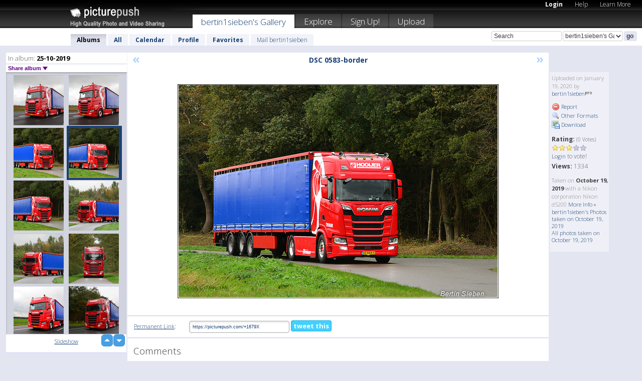

--- FILE ---
content_type: text/html; charset=UTF-8
request_url: https://bertin1sieben.picturepush.com/album/1749662/16233803/25-10-2019/DSC-0583-border.html
body_size: 6210
content:

        
                





        
	

        
    
                    
                        
           
                   
                    
                                    
        
            
           
            
                        
                
    <html xml:lang="en" lang="en">
    <head>

<meta name="viewport" content="width=device-width, initial-scale=1, maximum-scale=1"></meta>

 	<title>
    
        DSC 0583-border 25-10-2019 Photo album by  Bertin1sieben   
        
                        
        
        
        
        </title>	
        
       
<script type="text/javascript" src="https://ajax.googleapis.com/ajax/libs/jquery/1.4.3/jquery.min.js"></script>
	<script type="text/javascript" src="/consyn/base.js?v18"></script>
 
<script type="text/javascript">Consyn.start('/consyn',[],{usedefault:true});</script>


    	<link rel="stylesheet" href="https://picturepush.com/style/base3.css?v1698485769" type="text/css" />
    <link rel="stylesheet" href="https://picturepush.com/themes/picturepush/skins/black/style/colors.css?v6" type="text/css" id="skinStylesheet" />
    
    
    
    <link rel="alternate" title="PicturePush RSS feed" type="application/rss+xml" href="/user_rss.php" />
    
    <link rel="shortcut icon" href="/favicon.ico" /> 
    
    <meta http-equiv="Content-Type" content="text/html; charset=UTF-8"></meta>
    <meta name="verify-v1" content="njdKWUPFl93zsvYeC3/6WK2Yy7xOnZaHn5GfLDQdHTw="></meta>
    
    <meta name="keywords" content="DSC 0583-border, 25-10-2019, bertin1sieben, free, photo, image, upload, quality, pro"></meta>
                
<link href="https://vjs.zencdn.net/5.19.2/video-js.css" rel="stylesheet" />

    	
	<meta property="og:title" content="DSC_0583-border.jpg"></meta>
        <meta property="og:type" content="article"></meta>
        <meta property="og:url" content="https://bertin1sieben.picturepush.com/album/1749662/16233803/25-10-2019/DSC-0583-border.html"></meta>
        <meta property="og:image" content="https://www1.picturepush.com/photo/a/16233803/640/25-10-2019/DSC-0583-border.jpg"></meta>
        <meta property="og:site_name" content="PicturePush"></meta>
        <meta property="og:description" content=" by bertin1sieben In 25-10-2019 Album - "></meta>
	<meta property="fb:app_id" content="223717607720914"></meta>


             




    
  </head>
  <body style="position: relative;">

  <div id="bg" style="opacity: 0.9;filter: blur(5px); -webkit-filter: blur(5px); -moz-filter: blur(5px); -o-filter: blur(5px); -ms-filter: blur(5px); position: absolute; width: 100%; min-height: 100%; left:0; bottom:0; right:0;"></div>

  <div id="container">
    <div id="header">
        
        
        <div id="logo"><a href="https://picturepush.com/"><img src="https://picturepush.com/themes/picturepush/skins/black/img/logo4.jpg?v3" alt="PicturePush - High Quality Photo Upload and Sharing" id="skinLogo" /></a></div>
        <ul id="personalMenu" class="menu">
            
                                    
                        
            
                
            
            
             <li><a href="https://picturepush.com/login">Login</a></li>            
            
            <li><a href="https://picturepush.com/help" style="font-weight: normal;">Help</a></li><li><a href="https://picturepush.com/tour" style="font-weight: normal;">Learn More</a></li>            
           
            
            
        </ul>


        
        <ul id="mainmenu">
                            <li class="active"><h1><a href="https://bertin1sieben.picturepush.com/">bertin1sieben's Gallery</a></h1></li>
                
                        
              
            <li><a href="https://picturepush.com/explore">Explore</a></li><li><a href="https://picturepush.com/signup">Sign Up!</a></li><li><a href="https://picturepush.com/up">Upload</a></li>                      
        </ul>

                
    <div class="searchBox">
        <form name="findlogin" action="https://picturepush.com/search" method="get">
             
            
            <input type="text" name="q" style="width: 140px" value="Search" onclick="if(this.value=='Search'){this.focus(); this.select();}" /><select name="clid" style="width: 120px">
                <option value="">All galleries</option>
                                <option value="39498" selected="selected">bertin1sieben's Gallery</option>            </select><input type="submit" class="button" value="go" />
        </form>
    
    </div>
                
        <div id="userMenu">
            <ul class="menu">
            
                                
                            
            
                            
                
                                    <li class="active"><a href="https://bertin1sieben.picturepush.com/">Albums</a></li><li><a href="https://bertin1sieben.picturepush.com/all">All</a></li><li><a href="https://bertin1sieben.picturepush.com/calendar">Calendar</a></li><li><a href="https://bertin1sieben.picturepush.com/profile">Profile</a></li><li><a href="https://bertin1sieben.picturepush.com/favorites">Favorites</a></li> 
                                
                 
		                   
                    <li class="other"><a href="https://bertin1sieben.picturepush.com/mail">Mail bertin1sieben</a></li>
                                 
                
                
            </ul>



        </div>
    
    </div>
    
    

              

    
    
    <div id="content" class="content-set">

    
                                

	
                
        <div id="column1wrap"><div id="column1">


                       
        
            
        <div class="settitle">
                               
                     
            <h2> 
              <span class="prefix">In album:</span>               
              25-10-2019          
               
              
            </h2>
             <div class="setcontrols">
               
               <span e:behave="picturepush.popup" e:popup="albumShareContextMenu" e:popupdata="{albumid: 1749662}" style="cursor: pointer;">Share album <b class="downarrow"></b></span>
	     </div>
            </div>
            
                       
             <div class="block thumbGrid">
            
                <form action="/massmanipulate.php" method="post" target="waitingwindow" onsubmit="window.open('about:blank','waitingwindow','width=200,height=200'); hide(elem('massmenu'));" style="border: 1px solid transparent;">
                
                

    

                
                
                                                
                
                                
                <div e:transform="picturepush.lazyscroller" e:pages="4" e:position="1" e:pageheight="316" e:pagewidth="220" e:src="/thumbs_page.php?alid=1749662&amp;page=$1" id="lazyscroller" style="min-height:320px; width: 240px;">
                        
                            
                                                                                                                        
    
        
    
    
        <div class="thumb">
<a class="link" e:behave="tooltip" id="img16233806" e:tiptext="DSC 0620-border<br />2020-01-19 16:37:26" e:transform="nav" href="https://bertin1sieben.picturepush.com/album/1749662/16233806/25-10-2019/DSC-0620-border.html" e:href="/album/1749662/detail/16233806" e:target="column2" e:highlight="true" onclick="var e=fix_e(arguments[0]); if(elem('massmenu')){elem('massmenu').activate('sel_16233806',e)};">
        
        
        
        <img height="100" width="100" alt="DSC 0620-border - 25-10-2019" src="https://www1.picturepush.com/photo/a/16233806/100c/25-10-2019/DSC-0620-border.jpg?v0" /></a>
        
            <div class="data"> 
            
            </div>
        </div><div class="thumb">
<a class="link" e:behave="tooltip" id="img16233805" e:tiptext="DSC 0618-border<br />2020-01-19 16:37:25" e:transform="nav" href="https://bertin1sieben.picturepush.com/album/1749662/16233805/25-10-2019/DSC-0618-border.html" e:href="/album/1749662/detail/16233805" e:target="column2" e:highlight="true" onclick="var e=fix_e(arguments[0]); if(elem('massmenu')){elem('massmenu').activate('sel_16233805',e)};">
        
        
        
        <img height="100" width="100" alt="DSC 0618-border - 25-10-2019" src="https://www1.picturepush.com/photo/a/16233805/100c/25-10-2019/DSC-0618-border.jpg?v0" /></a>
        
            <div class="data"> 
            
            </div>
        </div><div class="thumb">
<a class="link" e:behave="tooltip" id="img16233804" e:tiptext="DSC 0587-border<br />2020-01-19 16:37:25" e:transform="nav" href="https://bertin1sieben.picturepush.com/album/1749662/16233804/25-10-2019/DSC-0587-border.html" e:href="/album/1749662/detail/16233804" e:target="column2" e:highlight="true" onclick="var e=fix_e(arguments[0]); if(elem('massmenu')){elem('massmenu').activate('sel_16233804',e)};">
        
        
        
        <img height="100" width="100" alt="DSC 0587-border - 25-10-2019" src="https://www1.picturepush.com/photo/a/16233804/100c/25-10-2019/DSC-0587-border.jpg?v0" /></a>
        
            <div class="data"> 
            
            </div>
        </div><div class="thumb">
<a class="link" e:behave="tooltip" id="img16233803" e:tiptext="DSC 0583-border<br />2020-01-19 16:37:24" e:transform="nav" href="https://bertin1sieben.picturepush.com/album/1749662/16233803/25-10-2019/DSC-0583-border.html" e:href="/album/1749662/detail/16233803" e:target="column2" e:highlight="true" onclick="var e=fix_e(arguments[0]); if(elem('massmenu')){elem('massmenu').activate('sel_16233803',e)};">
        
        
        
        <img height="100" width="100" alt="DSC 0583-border - 25-10-2019" src="https://www1.picturepush.com/photo/a/16233803/100c/25-10-2019/DSC-0583-border.jpg?v0" /></a>
        
            <div class="data"> 
            
            </div>
        </div><div class="thumb">
<a class="link" e:behave="tooltip" id="img16233802" e:tiptext="DSC 0582-border<br />2020-01-19 16:37:23" e:transform="nav" href="https://bertin1sieben.picturepush.com/album/1749662/16233802/25-10-2019/DSC-0582-border.html" e:href="/album/1749662/detail/16233802" e:target="column2" e:highlight="true" onclick="var e=fix_e(arguments[0]); if(elem('massmenu')){elem('massmenu').activate('sel_16233802',e)};">
        
        
        
        <img height="100" width="100" alt="DSC 0582-border - 25-10-2019" src="https://www1.picturepush.com/photo/a/16233802/100c/25-10-2019/DSC-0582-border.jpg?v0" /></a>
        
            <div class="data"> 
            
            </div>
        </div><div class="thumb">
<a class="link" e:behave="tooltip" id="img16233801" e:tiptext="DSC 0579-border<br />2020-01-19 16:37:22" e:transform="nav" href="https://bertin1sieben.picturepush.com/album/1749662/16233801/25-10-2019/DSC-0579-border.html" e:href="/album/1749662/detail/16233801" e:target="column2" e:highlight="true" onclick="var e=fix_e(arguments[0]); if(elem('massmenu')){elem('massmenu').activate('sel_16233801',e)};">
        
        
        
        <img height="100" width="100" alt="DSC 0579-border - 25-10-2019" src="https://www1.picturepush.com/photo/a/16233801/100c/25-10-2019/DSC-0579-border.jpg?v0" /></a>
        
            <div class="data"> 
            
            </div>
        </div>    


<div class="scroller" style="float: left; width: auto;">
    <b e:behave='tooltip' e:tiptext="First Page"  class="char">&laquo;&nbsp;&nbsp;</b><b e:behave='tooltip' e:tiptext="Previous Page" class="char">&lt;&nbsp;&nbsp;</b><b class='active'>&nbsp;1&nbsp;</b> <a href="https://bertin1sieben.picturepush.com/album/1749662/p-25-10-2019.html?page=2" e:transform="nav">2</a> <a href="https://bertin1sieben.picturepush.com/album/1749662/p-25-10-2019.html?page=3" e:transform="nav">3</a> <a href="https://bertin1sieben.picturepush.com/album/1749662/p-25-10-2019.html?page=4" e:transform="nav">4</a> <a href="https://bertin1sieben.picturepush.com/album/1749662/p-25-10-2019.html?page=2" e:behave='tooltip' e:transform="nav" e:tiptext="Next Page" class="char">&gt;</a> <a href="https://bertin1sieben.picturepush.com/album/1749662/p-25-10-2019.html?page=4" e:behave='tooltip' e:transform="nav" e:tiptext="Last Page" class="char">&raquo;</a> 
    </div>
        
        
    
    
                    
                        
                    </div>  
                      <div style="position: relative; height: 1px; width: 50px; float: right; z-index: 99;">
                           <div style="position: absolute; right:0px; top: 0px; width: 50px;"><a href="#" onclick="elem('lazyscroller').focusPrevious();return false;" class="uparrow"><span>up</span></a>
				<a href="#" onclick="elem('lazyscroller').focusNext(); return false;" class="downarrow"><span>down</span></a></div>
                       </div>                        
                    
                   
                </form>
                                
                <div class="content" style="text-align: center;">
                   
                          
                        
                                                <div><a class="minor" href="/slideshow?alid=1749662">Slideshow</a>
                        
                        
                        
                                                
                        </div>
                    </div>
                
                
                
    
                        
                
            </div>


                       
            
            
            

  
              
        
                   
		  
        
<div style="text-align: center;">

</div><div class="clear"></div>
        </div></div>
                
        <div id="column3">
            <div></div>        </div>                
                 <div class="column2">

        
            
                        
            <div id="column2" e:transform="picturepush.ImagePane" e:src="/album/1749662/detail/16233803" e:storestate="anchor" e:loaded="true">
            
                
        
                        
                
        
        
        
        <script>
        if(typeof Consyn == "undefined"){
if(prompt('This page may miss parts, do you wish to refresh?'))window.location.href =  "https://bertin1sieben.picturepush.com/album/1749662/16233803/25-10-2019/DSC-0583-border.html";
}
        </script>
<div class="block stageBlock">
    <div class="content stage">
    
    
        <div class="scroller">
             <a href="/album/1749662/detail/16233804" e:transform="nav" class="prev" title="Previous" rel="nofollow">&laquo;</a>                
                              
            <h2 class="imageTitle">DSC 0583-border</h2>                        
                       
             
            <a href="/album/1749662/detail/16233802" e:transform="nav" class="next" title="Next" rel="nofollow">&raquo;</a>             
        </div>
                    
       
        <div class="media"> 
                
                        
            <a href="/showformat.php?format=1024&alid=1749662&imgid=16233803&clid=39498" onclick="window.open(this.href,'fullsize','resizable=yes,status=no,menubar =no,toolbar = no,scrollbars=yes'); return false;" title="Click to enlarge!"><img class="photo" src="https://www1.picturepush.com/photo/a/16233803/640/25-10-2019/DSC-0583-border.jpg?v0" width="640" height="427" onload="this.height = $(this)[0].offsetWidth*427 / 640;" alt="DSC 0583-border 25-10-2019" /></a>
        
                               
                 </div>
        
        
        
                 
                 
          
        
        <div style="margin: 0 auto 10px auto; max-width:600px;"></div>        
        
        <div class="sidebar">
                
                <p>Uploaded  
                on January 19, 2020                by <a href="https://bertin1sieben.picturepush.com">bertin1sieben</a><img  src="https://picturepush.com/img/pro.gif" alt="Pro User" height="11" width="16" />                    
                                </p>
        
                
                <ul>
                
                            <li><a href="#" onclick="var d = confirm('Really report this image as inappropriate?'); if(d){location.href='/action.php?mode=report&image=16233803';} return false;"><img src="https://picturepush.com/img/icons/delete.png" alt="" class="icon" height="16" width="16" /> Report</a></li>            
                                  
        
            
            <li><a href="/showformat.php?format=1024&image=16233803" onclick="window.open(this.href,'fullsize','resizable=yes,status=no,menubar =no,toolbar = no,scrollbars=yes'); return false;" title="Other Formats"><img src="https://picturepush.com/img/icons/magnifier.png" alt="" class="icon" height="16" width="16" />  Other Formats</a></li>        
            
            <li><a href="https://www1.picturepush.com/photo/a/16233803/img/25-10-2019/DSC-0583-border.jpg" title="Download DSC_0583-border.jpg ( 0.90 MB)"><img src="https://picturepush.com/img/icons/picture_save.png" alt="" class="icon" height="16" width="16" /> Download</a></li>                        
       
            
            
            </ul>
            
            
                           
</p>
                
                    
            
        
            
            <strong>Rating:</strong> <span style="font-size: 10px">(0 Votes)</span><br />
                
                <span e:transform="pane" id="ratearea">
                    
                                            
                    <img src="https://picturepush.com/img/star1.gif" alt="" class="icon" /><img src="https://picturepush.com/img/star1.gif" alt="" class="icon" /><img src="https://picturepush.com/img/star1.gif" alt="" class="icon" /><img src="https://picturepush.com/img/star2.gif" alt="" class="icon" /><img src="https://picturepush.com/img/star2.gif" alt="" class="icon" />                    
                    
                                            <br /><a href="/login"  class="minor">Login</a> to vote! </span>        
                      
                      <br />
                      <strong>Views:</strong> 1334<br />
                
                
                      
                
                                     
                    
                    
			                
                                        
                                        
  
                    
  
  
                    
      
                    
                                   
                                
                 <div e:transform="pane" style="margin-top: 10px;">
                
                  <p>
                  Taken on <strong>October 19, 2019</strong> with a Nikon corporation Nikon d5200                  <a href="/exif_details.php?imgid=16233803" e:transform="nav" e:target="lightbox" rel="nofollow" title="Exif Details">More Info&nbsp;&raquo;</a><br />

                  <a href="https://bertin1sieben.picturepush.com/taken/2019-10-19">bertin1sieben's Photos taken on October 19, 2019</a><br />

                  <a href="https://picturepush.com/taken/2019-10-19">All photos taken on October 19, 2019</a>
</p>                 </div>
                                     
            
        </div>

        <div id="actionArea" e:transform="pane"></div>
        
    </div>

</div>

<div class="block" style="overflow: hidden;">
    
    <div class="content extracontent">
           <h3></h3>                     
     




           
               <table style="width: 480px;">      

              
                
               
                    
                    
                    <tr><th><a href="https://picturepush.com/+1679X" class="minor">Permanent Link</a>:</th>
                <td colspan="3"><input type="text" value="https://picturepush.com/+1679X" onclick="this.focus(); this.select();" style="width: 200px; font-size: 9px;" />


                <a href="http://twitter.com/share?url=https%3A%2F%2Fpicturepush.com%2F%2B1679X&text=Check+out%3A+DSC+0583-border&via=picturepush&related=picturepush" class="tweet-button" target="_blank" title="Post this picture to twitter">tweet this</a>





                </td>
                

                
                
                
                
                </tr>
                    
                
                  

                
                  
                  
                  
                
               </table>
               
               
               
               
               
          
    </div>
      
</div>




<div class="block">
    <h2>Comments</h2>
    <div class="content">
    
      
                   
      
       <h3><img src="https://picturepush.com/img/icons/comment_add.png" alt="" class="icon" height="16" width="16" />  Add Comment</h3>
       
           
                     <p>Please <a href="/login">login</a> to add comments!</p>  
       
  </div>  
 
  
  
</div>        
        
        
        
        
        
        
        
        
        
                            
            
        </div>            
            
                  
   

         
            
            
            </div>
            
                        
                 
	<ul e:transform="picturepush.contextmenu" id="albumShareContextMenu" e:popuptemplate="menu" style="display:none">
                  
                        
                        
                        

                        <li><a href="https://bertin1sieben.picturepush.com/album/1749662/p-25-10-2019.html" onclick="prompt('Copy album link:',this.href); return false;" style="background-image: url(https://picturepush.com/img/icons/picture_link.png);">Album link</a></li>

                        
                        <li><a href="/masspublish?alid=1749662&format=640" style="background-image: url(https://picturepush.com/img/icons/picture_link.png);">Publish</a></li>


	</ul>
                    

<script type="text/javascript">
// <![CDATA[
function checkKey(e){
  sel=null;
 if(e.keyCode!=39 && e.keyCode!=37) return true;

    var t = e.target.tagName.toLowerCase();
    if(t=='input' || t=='textarea' || t=='select') return true;
  if(e.keyCode==39){ // next
    sel =".stage .next";
  }else if(e.keyCode==37){ // previous
    sel=".stage .prev";
  }
  if(sel){
    $(sel).css({backgroundColor:'black'});
    $(sel).click();
  }
  return true;
}
$(function(){
    $(document).keyup(checkKey);


    var diffX,diffY,dx,dy, tchs, del = 150,
    clk = function(el){
        if ( typeof(tchs) !== 'object' ) return; //we have nothing to do
        if( Math.abs(dx) > Math.abs(dy) ){
           if ( dx < -20 ) { //swipe right
              $(".prev").click();
           }
           else if ( dx  > 20 ) { //swipe left
              $(".next").click();
           }
        }
    };
  
    $('.column2').bind('touchstart touchmove', function(ev){
            var oev = ev.originalEvent, el = $(this);
            switch( ev.type.charAt(5) ){
                case 's': //touch start
                    diffX = oev.touches[0].pageX;
                    diffY = oev.touches[0].pageY;
                    window.setTimeout(clk, del, el);
                break;
                case 'm': //touch move
                    tchs = oev.touches;
	            dx = (diffX - tchs[0].pageX);
                    dy = (diffY - tchs[0].pageY);
        //            tchs = oev.touches;
                break;
            }
    }); 
}); 

// ]]>
</script>


    
            
            
            
      
   <script type="text/javascript">
//<![CDATA[
var sess_id = "7ea795f80a6f6e09478e4bf6105800f6";
/*
DomLoaded.load(function(){
  var s = document.createElement('script');
  s.src = "http://orders.colorplaza.com/cart/cart.cpl?lang=EN&oemid=21&swid=990450&aid="+sess_id;
  document.getElementsByTagName("head")[0].appendChild(s);
});
*/   
      //]]>
      </script>
      
                
       <div class="clear"></div> 
     </div>  
          
          
     
<div class="clear"></div>   
   </div>

<div class="clear"></div>   
   <div class="footer">
        <p id="p1">
        <a href="https://picturepush.com/help"><strong>Help:</strong></a><br />
        - <a href="https://picturepush.com/help">FAQ</a><br />

         - <a href="http://www.movinglabs.com/index.php/EN/Feedback?subject=PicturePush">Contact</a><br /> 
        </p>
        
        <p id="p2">
        <strong>Your:</strong><br />
                                        - <a href="https://picturepush.com/help">Help</a><br />- <a href="https://picturepush.com/tour">Learn More</a><br />                    </p>
       
        <p id="p3">
            <strong>Language:</strong><br />
            - <a href="https://picturepush.com/" class="active">English</a><br />
            - <a href="https://picturepush.com/nl/" class=" ?'active'}">Nederlands</a><br />
            - <a href="https://picturepush.com/fr/" class=" ?'active'}">Français</a><br />
        </p>
        
        <p id="p4">
        <a href="https://picturepush.com/explore"><strong>Explore:</strong></a><br />
             - <a href="https://picturepush.com/updated">Updated</a><br /> - <a href="https://picturepush.com/calendar">Calendar</a><br /> - <a href="https://picturepush.com/explore.comments">Comments</a><br /> - <a href="https://picturepush.com/members">Members</a><br />        </p>
        
        <p id="p5">
        <a href="https://picturepush.com/about"><strong>About PicturePush:</strong></a><br />
        - <a href="https://picturepush.com/about">Terms</a><br />
        - <a href="https://picturepush.com/news">News</a><br />
        - <a href="http://twitter.com/PicturePush">Follow on Twitter</a><br />
        - <a href="http://www.movinglabs.com/index.php/EN/Feedback?subject=PicturePush+Feedback">Send us some Feedback</a><br /> 
    
        </p>
        
        
        <p id="p6">
            <a href="https://picturepush.com/tools"><strong>Tools:</strong></a><br />
            - <a href="https://picturepush.com/tools">Multi file upload</a><br />
            - <a href="https://picturepush.com/tools">Widgets for your site</a><br />
            - <a href="https://picturepush.com/3rd_party_hosting">3rd party hosting</a><br />
            - <a href="https://picturepush.com/ebay">eBay photo upload</a><br />

        </p>
        
        
        <p class="copyright">&copy; 2006-2026 - Created by <a href="http://www.movinglabs.com/">MovingLabs</a> 
        &nbsp;
        
        <a href="/privacy">privacy policy</a> - <a href="https://picturepush.com/sitemap">sitemap</a> - <a href="https://picturepush.com/disclosure">Responsible Disclosure</a>

        
</p>
   </div>  
   
   
   











  <script src="https://vjs.zencdn.net/ie8/1.1.2/videojs-ie8.min.js"></script>



  </body>
  
  <!-- 0.05426287651062 -->
</html>                

--- FILE ---
content_type: text/html; charset=UTF-8
request_url: https://bertin1sieben.picturepush.com/thumbs_page.php?alid=1749662&page=1
body_size: 598
content:

    
        
    
    
        <div class="thumb">
<a class="link" e:behave="tooltip" id="img16233806" e:tiptext="DSC 0620-border<br />2020-01-19 16:37:26" e:transform="nav" href="https://bertin1sieben.picturepush.com/album/1749662/16233806/25-10-2019/DSC-0620-border.html" e:href="/album/1749662/detail/16233806" e:target="column2" e:highlight="true" onclick="var e=fix_e(arguments[0]); if(elem('massmenu')){elem('massmenu').activate('sel_16233806',e)};">
        
        
        
        <img height="100" width="100" alt="DSC 0620-border - 25-10-2019" src="https://www1.picturepush.com/photo/a/16233806/100c/25-10-2019/DSC-0620-border.jpg?v0" /></a>
        
            <div class="data"> 
            
            </div>
        </div><div class="thumb">
<a class="link" e:behave="tooltip" id="img16233805" e:tiptext="DSC 0618-border<br />2020-01-19 16:37:25" e:transform="nav" href="https://bertin1sieben.picturepush.com/album/1749662/16233805/25-10-2019/DSC-0618-border.html" e:href="/album/1749662/detail/16233805" e:target="column2" e:highlight="true" onclick="var e=fix_e(arguments[0]); if(elem('massmenu')){elem('massmenu').activate('sel_16233805',e)};">
        
        
        
        <img height="100" width="100" alt="DSC 0618-border - 25-10-2019" src="https://www1.picturepush.com/photo/a/16233805/100c/25-10-2019/DSC-0618-border.jpg?v0" /></a>
        
            <div class="data"> 
            
            </div>
        </div><div class="thumb">
<a class="link" e:behave="tooltip" id="img16233804" e:tiptext="DSC 0587-border<br />2020-01-19 16:37:25" e:transform="nav" href="https://bertin1sieben.picturepush.com/album/1749662/16233804/25-10-2019/DSC-0587-border.html" e:href="/album/1749662/detail/16233804" e:target="column2" e:highlight="true" onclick="var e=fix_e(arguments[0]); if(elem('massmenu')){elem('massmenu').activate('sel_16233804',e)};">
        
        
        
        <img height="100" width="100" alt="DSC 0587-border - 25-10-2019" src="https://www1.picturepush.com/photo/a/16233804/100c/25-10-2019/DSC-0587-border.jpg?v0" /></a>
        
            <div class="data"> 
            
            </div>
        </div><div class="thumb">
<a class="link" e:behave="tooltip" id="img16233803" e:tiptext="DSC 0583-border<br />2020-01-19 16:37:24" e:transform="nav" href="https://bertin1sieben.picturepush.com/album/1749662/16233803/25-10-2019/DSC-0583-border.html" e:href="/album/1749662/detail/16233803" e:target="column2" e:highlight="true" onclick="var e=fix_e(arguments[0]); if(elem('massmenu')){elem('massmenu').activate('sel_16233803',e)};">
        
        
        
        <img height="100" width="100" alt="DSC 0583-border - 25-10-2019" src="https://www1.picturepush.com/photo/a/16233803/100c/25-10-2019/DSC-0583-border.jpg?v0" /></a>
        
            <div class="data"> 
            
            </div>
        </div><div class="thumb">
<a class="link" e:behave="tooltip" id="img16233802" e:tiptext="DSC 0582-border<br />2020-01-19 16:37:23" e:transform="nav" href="https://bertin1sieben.picturepush.com/album/1749662/16233802/25-10-2019/DSC-0582-border.html" e:href="/album/1749662/detail/16233802" e:target="column2" e:highlight="true" onclick="var e=fix_e(arguments[0]); if(elem('massmenu')){elem('massmenu').activate('sel_16233802',e)};">
        
        
        
        <img height="100" width="100" alt="DSC 0582-border - 25-10-2019" src="https://www1.picturepush.com/photo/a/16233802/100c/25-10-2019/DSC-0582-border.jpg?v0" /></a>
        
            <div class="data"> 
            
            </div>
        </div><div class="thumb">
<a class="link" e:behave="tooltip" id="img16233801" e:tiptext="DSC 0579-border<br />2020-01-19 16:37:22" e:transform="nav" href="https://bertin1sieben.picturepush.com/album/1749662/16233801/25-10-2019/DSC-0579-border.html" e:href="/album/1749662/detail/16233801" e:target="column2" e:highlight="true" onclick="var e=fix_e(arguments[0]); if(elem('massmenu')){elem('massmenu').activate('sel_16233801',e)};">
        
        
        
        <img height="100" width="100" alt="DSC 0579-border - 25-10-2019" src="https://www1.picturepush.com/photo/a/16233801/100c/25-10-2019/DSC-0579-border.jpg?v0" /></a>
        
            <div class="data"> 
            
            </div>
        </div>    


        
        
    
    


--- FILE ---
content_type: text/html; charset=UTF-8
request_url: https://bertin1sieben.picturepush.com/thumbs_page.php?alid=1749662&page=2
body_size: 631
content:

    
        
    
    
        <div class="thumb">
<a class="link" e:behave="tooltip" id="img16233800" e:tiptext="DSC 0569-border<br />2020-01-19 16:37:21" e:transform="nav" href="https://bertin1sieben.picturepush.com/album/1749662/16233800/25-10-2019/DSC-0569-border.html" e:href="/album/1749662/detail/16233800" e:target="column2" e:highlight="true" onclick="var e=fix_e(arguments[0]); if(elem('massmenu')){elem('massmenu').activate('sel_16233800',e)};">
        
        
        
        <img height="100" width="100" alt="DSC 0569-border - 25-10-2019" src="https://www1.picturepush.com/photo/a/16233800/100c/25-10-2019/DSC-0569-border.jpg?v0" /></a>
        
            <div class="data"> 
            
            </div>
        </div><div class="thumb">
<a class="link" e:behave="tooltip" id="img16233799" e:tiptext="DSC 0558-border<br />2020-01-19 16:37:20" e:transform="nav" href="https://bertin1sieben.picturepush.com/album/1749662/16233799/25-10-2019/DSC-0558-border.html" e:href="/album/1749662/detail/16233799" e:target="column2" e:highlight="true" onclick="var e=fix_e(arguments[0]); if(elem('massmenu')){elem('massmenu').activate('sel_16233799',e)};">
        
        
        
        <img height="100" width="100" alt="DSC 0558-border - 25-10-2019" src="https://www1.picturepush.com/photo/a/16233799/100c/25-10-2019/DSC-0558-border.jpg?v0" /></a>
        
            <div class="data"> 
            
            </div>
        </div><div class="thumb">
<a class="link" e:behave="tooltip" id="img16233798" e:tiptext="DSC 0544-border<br />2020-01-19 16:37:19" e:transform="nav" href="https://bertin1sieben.picturepush.com/album/1749662/16233798/25-10-2019/DSC-0544-border.html" e:href="/album/1749662/detail/16233798" e:target="column2" e:highlight="true" onclick="var e=fix_e(arguments[0]); if(elem('massmenu')){elem('massmenu').activate('sel_16233798',e)};">
        
        
        
        <img height="100" width="100" alt="DSC 0544-border - 25-10-2019" src="https://www1.picturepush.com/photo/a/16233798/100c/25-10-2019/DSC-0544-border.jpg?v0" /></a>
        
            <div class="data"> 
            
            </div>
        </div><div class="thumb">
<a class="link" e:behave="tooltip" id="img16233797" e:tiptext="DSC 0514-border<br />2020-01-19 16:37:18" e:transform="nav" href="https://bertin1sieben.picturepush.com/album/1749662/16233797/25-10-2019/DSC-0514-border.html" e:href="/album/1749662/detail/16233797" e:target="column2" e:highlight="true" onclick="var e=fix_e(arguments[0]); if(elem('massmenu')){elem('massmenu').activate('sel_16233797',e)};">
        
        
        
        <img height="100" width="100" alt="DSC 0514-border - 25-10-2019" src="https://www1.picturepush.com/photo/a/16233797/100c/25-10-2019/DSC-0514-border.jpg?v0" /></a>
        
            <div class="data"> 
            
            </div>
        </div><div class="thumb">
<a class="link" e:behave="tooltip" id="img16220767" e:tiptext="DSC 0677-border<br />2019-12-01 16:43:39" e:transform="nav" href="https://bertin1sieben.picturepush.com/album/1749662/16220767/25-10-2019/DSC-0677-border.html" e:href="/album/1749662/detail/16220767" e:target="column2" e:highlight="true" onclick="var e=fix_e(arguments[0]); if(elem('massmenu')){elem('massmenu').activate('sel_16220767',e)};">
        
        
        
        <img height="100" width="100" alt="DSC 0677-border - 25-10-2019" src="https://www1.picturepush.com/photo/a/16220767/100c/25-10-2019/DSC-0677-border.jpg?v0" /></a>
        
            <div class="data"> 
            
            </div>
        </div><div class="thumb">
<a class="link" e:behave="tooltip" id="img16220766" e:tiptext="DSC 0674-border<br />2019-12-01 16:43:39" e:transform="nav" href="https://bertin1sieben.picturepush.com/album/1749662/16220766/25-10-2019/DSC-0674-border.html" e:href="/album/1749662/detail/16220766" e:target="column2" e:highlight="true" onclick="var e=fix_e(arguments[0]); if(elem('massmenu')){elem('massmenu').activate('sel_16220766',e)};">
        
        
        
        <img height="100" width="100" alt="DSC 0674-border - 25-10-2019" src="https://www1.picturepush.com/photo/a/16220766/100c/25-10-2019/DSC-0674-border.jpg?v0" /></a>
        
            <div class="data"> 
            
            </div>
        </div>    


        
        
    
    


--- FILE ---
content_type: text/html; charset=UTF-8
request_url: https://bertin1sieben.picturepush.com/thumbs_page.php?alid=1749662&page=3
body_size: 593
content:

    
        
    
    
        <div class="thumb">
<a class="link" e:behave="tooltip" id="img16220765" e:tiptext="DSC 0663-border<br />2019-12-01 16:43:38" e:transform="nav" href="https://bertin1sieben.picturepush.com/album/1749662/16220765/25-10-2019/DSC-0663-border.html" e:href="/album/1749662/detail/16220765" e:target="column2" e:highlight="true" onclick="var e=fix_e(arguments[0]); if(elem('massmenu')){elem('massmenu').activate('sel_16220765',e)};">
        
        
        
        <img height="100" width="100" alt="DSC 0663-border - 25-10-2019" src="https://www1.picturepush.com/photo/a/16220765/100c/25-10-2019/DSC-0663-border.jpg?v0" /></a>
        
            <div class="data"> 
            
            </div>
        </div><div class="thumb">
<a class="link" e:behave="tooltip" id="img16220764" e:tiptext="DSC 0645-border<br />2019-12-01 16:43:37" e:transform="nav" href="https://bertin1sieben.picturepush.com/album/1749662/16220764/25-10-2019/DSC-0645-border.html" e:href="/album/1749662/detail/16220764" e:target="column2" e:highlight="true" onclick="var e=fix_e(arguments[0]); if(elem('massmenu')){elem('massmenu').activate('sel_16220764',e)};">
        
        
        
        <img height="100" width="100" alt="DSC 0645-border - 25-10-2019" src="https://www1.picturepush.com/photo/a/16220764/100c/25-10-2019/DSC-0645-border.jpg?v0" /></a>
        
            <div class="data"> 
            
            </div>
        </div><div class="thumb">
<a class="link" e:behave="tooltip" id="img16220763" e:tiptext="DSC 0644-border<br />2019-12-01 16:43:36" e:transform="nav" href="https://bertin1sieben.picturepush.com/album/1749662/16220763/25-10-2019/DSC-0644-border.html" e:href="/album/1749662/detail/16220763" e:target="column2" e:highlight="true" onclick="var e=fix_e(arguments[0]); if(elem('massmenu')){elem('massmenu').activate('sel_16220763',e)};">
        
        
        
        <img height="100" width="100" alt="DSC 0644-border - 25-10-2019" src="https://www1.picturepush.com/photo/a/16220763/100c/25-10-2019/DSC-0644-border.jpg?v0" /></a>
        
            <div class="data"> 
            
            </div>
        </div><div class="thumb">
<a class="link" e:behave="tooltip" id="img16220762" e:tiptext="DSC 0641-border<br />2019-12-01 16:43:35" e:transform="nav" href="https://bertin1sieben.picturepush.com/album/1749662/16220762/25-10-2019/DSC-0641-border.html" e:href="/album/1749662/detail/16220762" e:target="column2" e:highlight="true" onclick="var e=fix_e(arguments[0]); if(elem('massmenu')){elem('massmenu').activate('sel_16220762',e)};">
        
        
        
        <img height="100" width="100" alt="DSC 0641-border - 25-10-2019" src="https://www1.picturepush.com/photo/a/16220762/100c/25-10-2019/DSC-0641-border.jpg?v0" /></a>
        
            <div class="data"> 
            
            </div>
        </div><div class="thumb">
<a class="link" e:behave="tooltip" id="img16220761" e:tiptext="DSC 0639-border<br />2019-12-01 16:43:34" e:transform="nav" href="https://bertin1sieben.picturepush.com/album/1749662/16220761/25-10-2019/DSC-0639-border.html" e:href="/album/1749662/detail/16220761" e:target="column2" e:highlight="true" onclick="var e=fix_e(arguments[0]); if(elem('massmenu')){elem('massmenu').activate('sel_16220761',e)};">
        
        
        
        <img height="100" width="100" alt="DSC 0639-border - 25-10-2019" src="https://www1.picturepush.com/photo/a/16220761/100c/25-10-2019/DSC-0639-border.jpg?v0" /></a>
        
            <div class="data"> 
            
            </div>
        </div><div class="thumb">
<a class="link" e:behave="tooltip" id="img16220760" e:tiptext="DSC 0638-border<br />2019-12-01 16:43:34" e:transform="nav" href="https://bertin1sieben.picturepush.com/album/1749662/16220760/25-10-2019/DSC-0638-border.html" e:href="/album/1749662/detail/16220760" e:target="column2" e:highlight="true" onclick="var e=fix_e(arguments[0]); if(elem('massmenu')){elem('massmenu').activate('sel_16220760',e)};">
        
        
        
        <img height="100" width="100" alt="DSC 0638-border - 25-10-2019" src="https://www1.picturepush.com/photo/a/16220760/100c/25-10-2019/DSC-0638-border.jpg?v0" /></a>
        
            <div class="data"> 
            
            </div>
        </div>    


        
        
    
    
